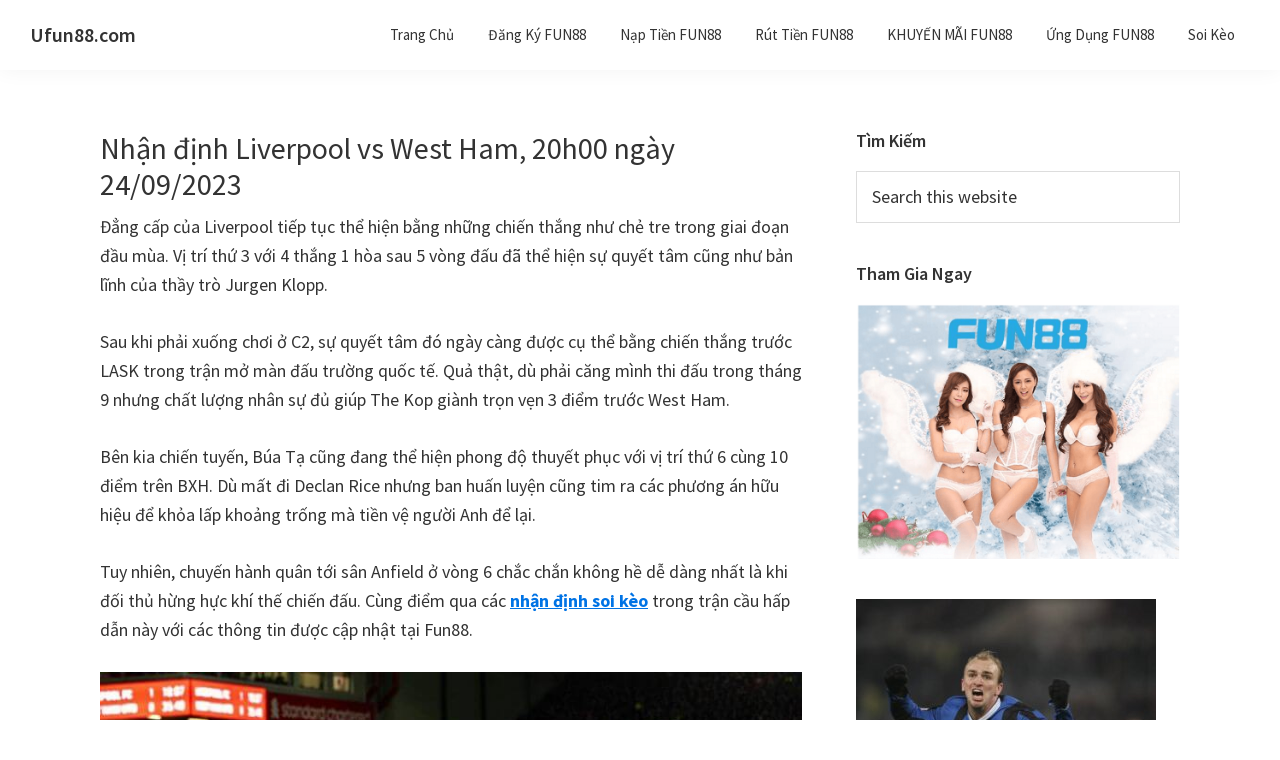

--- FILE ---
content_type: text/html; charset=UTF-8
request_url: https://ufun88.com/nhan-dinh-liverpool-vs-west-ham-20h00-ngay-24-09-2023/
body_size: 13305
content:
<!DOCTYPE html>
<html lang="vi">
<head >
<meta charset="UTF-8" />
<meta name="viewport" content="width=device-width, initial-scale=1" />
<meta name='robots' content='index, follow, max-image-preview:large, max-snippet:-1, max-video-preview:-1' />
	<style>img:is([sizes="auto" i], [sizes^="auto," i]) { contain-intrinsic-size: 3000px 1500px }</style>
	
	<!-- This site is optimized with the Yoast SEO plugin v25.3.1 - https://yoast.com/wordpress/plugins/seo/ -->
	<title>Nhận định Liverpool vs West Ham, 20h00 ngày 24/09/2023</title>
<link data-rocket-preload as="style" href="https://fonts.googleapis.com/css?family=Source%20Sans%20Pro%3A400%2C400i%2C600%2C700&#038;display=swap" rel="preload">
<link href="https://fonts.googleapis.com/css?family=Source%20Sans%20Pro%3A400%2C400i%2C600%2C700&#038;display=swap" media="print" onload="this.media=&#039;all&#039;" rel="stylesheet">
<noscript><link rel="stylesheet" href="https://fonts.googleapis.com/css?family=Source%20Sans%20Pro%3A400%2C400i%2C600%2C700&#038;display=swap"></noscript>
	<meta name="description" content="Trở về từ đấu trường Europa League, Liverpool tiếp đón West Ham trên sân nhà ở vòng 6 Ngoại Hạng Anh diễn ra vào ngày 24/09 tới đây." />
	<link rel="canonical" href="https://ufun88.com/nhan-dinh-liverpool-vs-west-ham-20h00-ngay-24-09-2023/" />
	<meta property="og:locale" content="vi_VN" />
	<meta property="og:type" content="article" />
	<meta property="og:title" content="Nhận định Liverpool vs West Ham, 20h00 ngày 24/09/2023" />
	<meta property="og:description" content="Trở về từ đấu trường Europa League, Liverpool tiếp đón West Ham trên sân nhà ở vòng 6 Ngoại Hạng Anh diễn ra vào ngày 24/09 tới đây." />
	<meta property="og:url" content="https://ufun88.com/nhan-dinh-liverpool-vs-west-ham-20h00-ngay-24-09-2023/" />
	<meta property="og:site_name" content="Ufun88.com" />
	<meta property="article:published_time" content="2023-09-22T09:14:08+00:00" />
	<meta property="article:modified_time" content="2024-06-20T07:01:27+00:00" />
	<meta property="og:image" content="https://ufun88.com/wp-content/uploads/2023/09/Liverpool-3.jpg" />
	<meta property="og:image:width" content="750" />
	<meta property="og:image:height" content="422" />
	<meta property="og:image:type" content="image/jpeg" />
	<meta name="author" content="quan" />
	<meta name="twitter:card" content="summary_large_image" />
	<meta name="twitter:label1" content="Được viết bởi" />
	<meta name="twitter:data1" content="quan" />
	<meta name="twitter:label2" content="Ước tính thời gian đọc" />
	<meta name="twitter:data2" content="5 phút" />
	<script type="application/ld+json" class="yoast-schema-graph">{"@context":"https://schema.org","@graph":[{"@type":"WebPage","@id":"https://ufun88.com/nhan-dinh-liverpool-vs-west-ham-20h00-ngay-24-09-2023/","url":"https://ufun88.com/nhan-dinh-liverpool-vs-west-ham-20h00-ngay-24-09-2023/","name":"Nhận định Liverpool vs West Ham, 20h00 ngày 24/09/2023","isPartOf":{"@id":"https://ufun88.com/#website"},"primaryImageOfPage":{"@id":"https://ufun88.com/nhan-dinh-liverpool-vs-west-ham-20h00-ngay-24-09-2023/#primaryimage"},"image":{"@id":"https://ufun88.com/nhan-dinh-liverpool-vs-west-ham-20h00-ngay-24-09-2023/#primaryimage"},"thumbnailUrl":"https://ufun88.com/wp-content/uploads/2023/09/Liverpool-3.jpg","datePublished":"2023-09-22T09:14:08+00:00","dateModified":"2024-06-20T07:01:27+00:00","author":{"@id":"https://ufun88.com/#/schema/person/bc45009d2852296a10a41809823431d0"},"description":"Trở về từ đấu trường Europa League, Liverpool tiếp đón West Ham trên sân nhà ở vòng 6 Ngoại Hạng Anh diễn ra vào ngày 24/09 tới đây.","breadcrumb":{"@id":"https://ufun88.com/nhan-dinh-liverpool-vs-west-ham-20h00-ngay-24-09-2023/#breadcrumb"},"inLanguage":"vi","potentialAction":[{"@type":"ReadAction","target":["https://ufun88.com/nhan-dinh-liverpool-vs-west-ham-20h00-ngay-24-09-2023/"]}]},{"@type":"ImageObject","inLanguage":"vi","@id":"https://ufun88.com/nhan-dinh-liverpool-vs-west-ham-20h00-ngay-24-09-2023/#primaryimage","url":"https://ufun88.com/wp-content/uploads/2023/09/Liverpool-3.jpg","contentUrl":"https://ufun88.com/wp-content/uploads/2023/09/Liverpool-3.jpg","width":750,"height":422,"caption":"Liverpool"},{"@type":"BreadcrumbList","@id":"https://ufun88.com/nhan-dinh-liverpool-vs-west-ham-20h00-ngay-24-09-2023/#breadcrumb","itemListElement":[{"@type":"ListItem","position":1,"name":"Home","item":"https://ufun88.com/"},{"@type":"ListItem","position":2,"name":"Nhận định Liverpool vs West Ham, 20h00 ngày 24/09/2023"}]},{"@type":"WebSite","@id":"https://ufun88.com/#website","url":"https://ufun88.com/","name":"Ufun88.com","description":"Link Vào Nhà Cái Fun88 Cập Nhật Mới Nhất","potentialAction":[{"@type":"SearchAction","target":{"@type":"EntryPoint","urlTemplate":"https://ufun88.com/?s={search_term_string}"},"query-input":{"@type":"PropertyValueSpecification","valueRequired":true,"valueName":"search_term_string"}}],"inLanguage":"vi"},{"@type":"Person","@id":"https://ufun88.com/#/schema/person/bc45009d2852296a10a41809823431d0","name":"quan","url":"https://ufun88.com/author/quan/"}]}</script>
	<!-- / Yoast SEO plugin. -->


<link rel='dns-prefetch' href='//ufun88.com' />
<link rel='dns-prefetch' href='//fonts.googleapis.com' />
<link rel='dns-prefetch' href='//www.googletagmanager.com' />
<link href='https://fonts.gstatic.com' crossorigin rel='preconnect' />
<link rel="alternate" type="application/rss+xml" title="Dòng thông tin Ufun88.com &raquo;" href="https://ufun88.com/feed/" />
<link rel="alternate" type="application/rss+xml" title="Ufun88.com &raquo; Dòng bình luận" href="https://ufun88.com/comments/feed/" />
<link rel='stylesheet' id='genesis-sample-css' href='https://ufun88.com/wp-content/themes/genesis-sample/style.css?ver=3.4.2' media='all' />
<style id='wp-emoji-styles-inline-css'>

	img.wp-smiley, img.emoji {
		display: inline !important;
		border: none !important;
		box-shadow: none !important;
		height: 1em !important;
		width: 1em !important;
		margin: 0 0.07em !important;
		vertical-align: -0.1em !important;
		background: none !important;
		padding: 0 !important;
	}
</style>
<link rel='stylesheet' id='wp-block-library-css' href='https://ufun88.com/wp-includes/css/dist/block-library/style.min.css?ver=6.8.2' media='all' />
<style id='classic-theme-styles-inline-css'>
/*! This file is auto-generated */
.wp-block-button__link{color:#fff;background-color:#32373c;border-radius:9999px;box-shadow:none;text-decoration:none;padding:calc(.667em + 2px) calc(1.333em + 2px);font-size:1.125em}.wp-block-file__button{background:#32373c;color:#fff;text-decoration:none}
</style>
<style id='global-styles-inline-css'>
:root{--wp--preset--aspect-ratio--square: 1;--wp--preset--aspect-ratio--4-3: 4/3;--wp--preset--aspect-ratio--3-4: 3/4;--wp--preset--aspect-ratio--3-2: 3/2;--wp--preset--aspect-ratio--2-3: 2/3;--wp--preset--aspect-ratio--16-9: 16/9;--wp--preset--aspect-ratio--9-16: 9/16;--wp--preset--color--black: #000000;--wp--preset--color--cyan-bluish-gray: #abb8c3;--wp--preset--color--white: #ffffff;--wp--preset--color--pale-pink: #f78da7;--wp--preset--color--vivid-red: #cf2e2e;--wp--preset--color--luminous-vivid-orange: #ff6900;--wp--preset--color--luminous-vivid-amber: #fcb900;--wp--preset--color--light-green-cyan: #7bdcb5;--wp--preset--color--vivid-green-cyan: #00d084;--wp--preset--color--pale-cyan-blue: #8ed1fc;--wp--preset--color--vivid-cyan-blue: #0693e3;--wp--preset--color--vivid-purple: #9b51e0;--wp--preset--color--theme-primary: #0073e5;--wp--preset--color--theme-secondary: #0073e5;--wp--preset--gradient--vivid-cyan-blue-to-vivid-purple: linear-gradient(135deg,rgba(6,147,227,1) 0%,rgb(155,81,224) 100%);--wp--preset--gradient--light-green-cyan-to-vivid-green-cyan: linear-gradient(135deg,rgb(122,220,180) 0%,rgb(0,208,130) 100%);--wp--preset--gradient--luminous-vivid-amber-to-luminous-vivid-orange: linear-gradient(135deg,rgba(252,185,0,1) 0%,rgba(255,105,0,1) 100%);--wp--preset--gradient--luminous-vivid-orange-to-vivid-red: linear-gradient(135deg,rgba(255,105,0,1) 0%,rgb(207,46,46) 100%);--wp--preset--gradient--very-light-gray-to-cyan-bluish-gray: linear-gradient(135deg,rgb(238,238,238) 0%,rgb(169,184,195) 100%);--wp--preset--gradient--cool-to-warm-spectrum: linear-gradient(135deg,rgb(74,234,220) 0%,rgb(151,120,209) 20%,rgb(207,42,186) 40%,rgb(238,44,130) 60%,rgb(251,105,98) 80%,rgb(254,248,76) 100%);--wp--preset--gradient--blush-light-purple: linear-gradient(135deg,rgb(255,206,236) 0%,rgb(152,150,240) 100%);--wp--preset--gradient--blush-bordeaux: linear-gradient(135deg,rgb(254,205,165) 0%,rgb(254,45,45) 50%,rgb(107,0,62) 100%);--wp--preset--gradient--luminous-dusk: linear-gradient(135deg,rgb(255,203,112) 0%,rgb(199,81,192) 50%,rgb(65,88,208) 100%);--wp--preset--gradient--pale-ocean: linear-gradient(135deg,rgb(255,245,203) 0%,rgb(182,227,212) 50%,rgb(51,167,181) 100%);--wp--preset--gradient--electric-grass: linear-gradient(135deg,rgb(202,248,128) 0%,rgb(113,206,126) 100%);--wp--preset--gradient--midnight: linear-gradient(135deg,rgb(2,3,129) 0%,rgb(40,116,252) 100%);--wp--preset--font-size--small: 12px;--wp--preset--font-size--medium: 20px;--wp--preset--font-size--large: 20px;--wp--preset--font-size--x-large: 42px;--wp--preset--font-size--normal: 18px;--wp--preset--font-size--larger: 24px;--wp--preset--spacing--20: 0.44rem;--wp--preset--spacing--30: 0.67rem;--wp--preset--spacing--40: 1rem;--wp--preset--spacing--50: 1.5rem;--wp--preset--spacing--60: 2.25rem;--wp--preset--spacing--70: 3.38rem;--wp--preset--spacing--80: 5.06rem;--wp--preset--shadow--natural: 6px 6px 9px rgba(0, 0, 0, 0.2);--wp--preset--shadow--deep: 12px 12px 50px rgba(0, 0, 0, 0.4);--wp--preset--shadow--sharp: 6px 6px 0px rgba(0, 0, 0, 0.2);--wp--preset--shadow--outlined: 6px 6px 0px -3px rgba(255, 255, 255, 1), 6px 6px rgba(0, 0, 0, 1);--wp--preset--shadow--crisp: 6px 6px 0px rgba(0, 0, 0, 1);}:where(.is-layout-flex){gap: 0.5em;}:where(.is-layout-grid){gap: 0.5em;}body .is-layout-flex{display: flex;}.is-layout-flex{flex-wrap: wrap;align-items: center;}.is-layout-flex > :is(*, div){margin: 0;}body .is-layout-grid{display: grid;}.is-layout-grid > :is(*, div){margin: 0;}:where(.wp-block-columns.is-layout-flex){gap: 2em;}:where(.wp-block-columns.is-layout-grid){gap: 2em;}:where(.wp-block-post-template.is-layout-flex){gap: 1.25em;}:where(.wp-block-post-template.is-layout-grid){gap: 1.25em;}.has-black-color{color: var(--wp--preset--color--black) !important;}.has-cyan-bluish-gray-color{color: var(--wp--preset--color--cyan-bluish-gray) !important;}.has-white-color{color: var(--wp--preset--color--white) !important;}.has-pale-pink-color{color: var(--wp--preset--color--pale-pink) !important;}.has-vivid-red-color{color: var(--wp--preset--color--vivid-red) !important;}.has-luminous-vivid-orange-color{color: var(--wp--preset--color--luminous-vivid-orange) !important;}.has-luminous-vivid-amber-color{color: var(--wp--preset--color--luminous-vivid-amber) !important;}.has-light-green-cyan-color{color: var(--wp--preset--color--light-green-cyan) !important;}.has-vivid-green-cyan-color{color: var(--wp--preset--color--vivid-green-cyan) !important;}.has-pale-cyan-blue-color{color: var(--wp--preset--color--pale-cyan-blue) !important;}.has-vivid-cyan-blue-color{color: var(--wp--preset--color--vivid-cyan-blue) !important;}.has-vivid-purple-color{color: var(--wp--preset--color--vivid-purple) !important;}.has-black-background-color{background-color: var(--wp--preset--color--black) !important;}.has-cyan-bluish-gray-background-color{background-color: var(--wp--preset--color--cyan-bluish-gray) !important;}.has-white-background-color{background-color: var(--wp--preset--color--white) !important;}.has-pale-pink-background-color{background-color: var(--wp--preset--color--pale-pink) !important;}.has-vivid-red-background-color{background-color: var(--wp--preset--color--vivid-red) !important;}.has-luminous-vivid-orange-background-color{background-color: var(--wp--preset--color--luminous-vivid-orange) !important;}.has-luminous-vivid-amber-background-color{background-color: var(--wp--preset--color--luminous-vivid-amber) !important;}.has-light-green-cyan-background-color{background-color: var(--wp--preset--color--light-green-cyan) !important;}.has-vivid-green-cyan-background-color{background-color: var(--wp--preset--color--vivid-green-cyan) !important;}.has-pale-cyan-blue-background-color{background-color: var(--wp--preset--color--pale-cyan-blue) !important;}.has-vivid-cyan-blue-background-color{background-color: var(--wp--preset--color--vivid-cyan-blue) !important;}.has-vivid-purple-background-color{background-color: var(--wp--preset--color--vivid-purple) !important;}.has-black-border-color{border-color: var(--wp--preset--color--black) !important;}.has-cyan-bluish-gray-border-color{border-color: var(--wp--preset--color--cyan-bluish-gray) !important;}.has-white-border-color{border-color: var(--wp--preset--color--white) !important;}.has-pale-pink-border-color{border-color: var(--wp--preset--color--pale-pink) !important;}.has-vivid-red-border-color{border-color: var(--wp--preset--color--vivid-red) !important;}.has-luminous-vivid-orange-border-color{border-color: var(--wp--preset--color--luminous-vivid-orange) !important;}.has-luminous-vivid-amber-border-color{border-color: var(--wp--preset--color--luminous-vivid-amber) !important;}.has-light-green-cyan-border-color{border-color: var(--wp--preset--color--light-green-cyan) !important;}.has-vivid-green-cyan-border-color{border-color: var(--wp--preset--color--vivid-green-cyan) !important;}.has-pale-cyan-blue-border-color{border-color: var(--wp--preset--color--pale-cyan-blue) !important;}.has-vivid-cyan-blue-border-color{border-color: var(--wp--preset--color--vivid-cyan-blue) !important;}.has-vivid-purple-border-color{border-color: var(--wp--preset--color--vivid-purple) !important;}.has-vivid-cyan-blue-to-vivid-purple-gradient-background{background: var(--wp--preset--gradient--vivid-cyan-blue-to-vivid-purple) !important;}.has-light-green-cyan-to-vivid-green-cyan-gradient-background{background: var(--wp--preset--gradient--light-green-cyan-to-vivid-green-cyan) !important;}.has-luminous-vivid-amber-to-luminous-vivid-orange-gradient-background{background: var(--wp--preset--gradient--luminous-vivid-amber-to-luminous-vivid-orange) !important;}.has-luminous-vivid-orange-to-vivid-red-gradient-background{background: var(--wp--preset--gradient--luminous-vivid-orange-to-vivid-red) !important;}.has-very-light-gray-to-cyan-bluish-gray-gradient-background{background: var(--wp--preset--gradient--very-light-gray-to-cyan-bluish-gray) !important;}.has-cool-to-warm-spectrum-gradient-background{background: var(--wp--preset--gradient--cool-to-warm-spectrum) !important;}.has-blush-light-purple-gradient-background{background: var(--wp--preset--gradient--blush-light-purple) !important;}.has-blush-bordeaux-gradient-background{background: var(--wp--preset--gradient--blush-bordeaux) !important;}.has-luminous-dusk-gradient-background{background: var(--wp--preset--gradient--luminous-dusk) !important;}.has-pale-ocean-gradient-background{background: var(--wp--preset--gradient--pale-ocean) !important;}.has-electric-grass-gradient-background{background: var(--wp--preset--gradient--electric-grass) !important;}.has-midnight-gradient-background{background: var(--wp--preset--gradient--midnight) !important;}.has-small-font-size{font-size: var(--wp--preset--font-size--small) !important;}.has-medium-font-size{font-size: var(--wp--preset--font-size--medium) !important;}.has-large-font-size{font-size: var(--wp--preset--font-size--large) !important;}.has-x-large-font-size{font-size: var(--wp--preset--font-size--x-large) !important;}
:where(.wp-block-post-template.is-layout-flex){gap: 1.25em;}:where(.wp-block-post-template.is-layout-grid){gap: 1.25em;}
:where(.wp-block-columns.is-layout-flex){gap: 2em;}:where(.wp-block-columns.is-layout-grid){gap: 2em;}
:root :where(.wp-block-pullquote){font-size: 1.5em;line-height: 1.6;}
</style>
<link rel='stylesheet' id='collapscore-css-css' href='https://ufun88.com/wp-content/plugins/jquery-collapse-o-matic/css/core_style.css?ver=1.0' media='all' />
<link rel='stylesheet' id='collapseomatic-css-css' href='https://ufun88.com/wp-content/plugins/jquery-collapse-o-matic/css/light_style.css?ver=1.6' media='all' />

<link rel='stylesheet' id='dashicons-css' href='https://ufun88.com/wp-includes/css/dashicons.min.css?ver=6.8.2' media='all' />
<link rel='stylesheet' id='genesis-sample-gutenberg-css' href='https://ufun88.com/wp-content/themes/genesis-sample/lib/gutenberg/front-end.css?ver=3.4.2' media='all' />
<style id='genesis-sample-gutenberg-inline-css'>
.gb-block-post-grid .gb-post-grid-items h2 a:hover {
	color: #0073e5;
}

.site-container .wp-block-button .wp-block-button__link {
	background-color: #0073e5;
}

.wp-block-button .wp-block-button__link:not(.has-background),
.wp-block-button .wp-block-button__link:not(.has-background):focus,
.wp-block-button .wp-block-button__link:not(.has-background):hover {
	color: #ffffff;
}

.site-container .wp-block-button.is-style-outline .wp-block-button__link {
	color: #0073e5;
}

.site-container .wp-block-button.is-style-outline .wp-block-button__link:focus,
.site-container .wp-block-button.is-style-outline .wp-block-button__link:hover {
	color: #2396ff;
}		.site-container .has-small-font-size {
			font-size: 12px;
		}		.site-container .has-normal-font-size {
			font-size: 18px;
		}		.site-container .has-large-font-size {
			font-size: 20px;
		}		.site-container .has-larger-font-size {
			font-size: 24px;
		}		.site-container .has-theme-primary-color,
		.site-container .wp-block-button .wp-block-button__link.has-theme-primary-color,
		.site-container .wp-block-button.is-style-outline .wp-block-button__link.has-theme-primary-color {
			color: #0073e5;
		}

		.site-container .has-theme-primary-background-color,
		.site-container .wp-block-button .wp-block-button__link.has-theme-primary-background-color,
		.site-container .wp-block-pullquote.is-style-solid-color.has-theme-primary-background-color {
			background-color: #0073e5;
		}		.site-container .has-theme-secondary-color,
		.site-container .wp-block-button .wp-block-button__link.has-theme-secondary-color,
		.site-container .wp-block-button.is-style-outline .wp-block-button__link.has-theme-secondary-color {
			color: #0073e5;
		}

		.site-container .has-theme-secondary-background-color,
		.site-container .wp-block-button .wp-block-button__link.has-theme-secondary-background-color,
		.site-container .wp-block-pullquote.is-style-solid-color.has-theme-secondary-background-color {
			background-color: #0073e5;
		}
</style>
<script src="https://ufun88.com/wp-includes/js/jquery/jquery.min.js?ver=3.7.1" id="jquery-core-js"></script>
<script src="https://ufun88.com/wp-includes/js/jquery/jquery-migrate.min.js?ver=3.4.1" id="jquery-migrate-js"></script>
<link rel="https://api.w.org/" href="https://ufun88.com/wp-json/" /><link rel="alternate" title="JSON" type="application/json" href="https://ufun88.com/wp-json/wp/v2/posts/1788" /><link rel="EditURI" type="application/rsd+xml" title="RSD" href="https://ufun88.com/xmlrpc.php?rsd" />
<meta name="generator" content="WordPress 6.8.2" />
<link rel='shortlink' href='https://ufun88.com/?p=1788' />
<link rel="alternate" title="oNhúng (JSON)" type="application/json+oembed" href="https://ufun88.com/wp-json/oembed/1.0/embed?url=https%3A%2F%2Fufun88.com%2Fnhan-dinh-liverpool-vs-west-ham-20h00-ngay-24-09-2023%2F" />
<link rel="alternate" title="oNhúng (XML)" type="text/xml+oembed" href="https://ufun88.com/wp-json/oembed/1.0/embed?url=https%3A%2F%2Fufun88.com%2Fnhan-dinh-liverpool-vs-west-ham-20h00-ngay-24-09-2023%2F&#038;format=xml" />
<meta name="generator" content="Site Kit by Google 1.155.0" /><meta name="google-site-verification" content="eUhqm_3plvpft9ZDpqv7A748kYW4SW5kw4-mrzSNFsM" />
<!-- Google Tag Manager -->
<script>(function(w,d,s,l,i){w[l]=w[l]||[];w[l].push({'gtm.start':
new Date().getTime(),event:'gtm.js'});var f=d.getElementsByTagName(s)[0],
j=d.createElement(s),dl=l!='dataLayer'?'&l='+l:'';j.async=true;j.src=
'https://www.googletagmanager.com/gtm.js?id='+i+dl;f.parentNode.insertBefore(j,f);
})(window,document,'script','dataLayer','GTM-KB77BB4');</script>
<!-- End Google Tag Manager -->

<meta name="google-site-verification" content="fAAt74RSdov0RwgUchKHlt4q4ehpAltOz9LzfaLdt4U" />
<!-- Google tag (gtag.js) -->
<script async src="https://www.googletagmanager.com/gtag/js?id=G-44XYBTF9KF"></script>
<script>
  window.dataLayer = window.dataLayer || [];
  function gtag(){dataLayer.push(arguments);}
  gtag('js', new Date());

  gtag('config', 'G-44XYBTF9KF');
</script>
<link rel="icon" href="https://ufun88.com/wp-content/uploads/2021/05/cropped-fun88-favicon-32x32.png" sizes="32x32" />
<link rel="icon" href="https://ufun88.com/wp-content/uploads/2021/05/cropped-fun88-favicon-192x192.png" sizes="192x192" />
<link rel="apple-touch-icon" href="https://ufun88.com/wp-content/uploads/2021/05/cropped-fun88-favicon-180x180.png" />
<meta name="msapplication-TileImage" content="https://ufun88.com/wp-content/uploads/2021/05/cropped-fun88-favicon-270x270.png" />
<meta name="generator" content="WP Rocket 3.19.0.1" data-wpr-features="wpr_preload_links wpr_desktop" /></head>
<body class="wp-singular post-template-default single single-post postid-1788 single-format-standard wp-embed-responsive wp-theme-genesis wp-child-theme-genesis-sample header-full-width content-sidebar genesis-breadcrumbs-hidden genesis-singular-image-hidden genesis-footer-widgets-hidden no-js has-no-blocks">
<!-- Google Tag Manager (noscript) -->
<noscript><iframe src="https://www.googletagmanager.com/ns.html?id=GTM-KB77BB4"
height="0" width="0" style="display:none;visibility:hidden"></iframe></noscript>
<!-- End Google Tag Manager (noscript) -->	<script>
	//<![CDATA[
	(function(){
		var c = document.body.classList;
		c.remove( 'no-js' );
		c.add( 'js' );
	})();
	//]]>
	</script>
	<div data-rocket-location-hash="0618d851ce5ae792f527e16bbc8f30f9" class="site-container"><ul class="genesis-skip-link"><li><a href="#genesis-nav-primary" class="screen-reader-shortcut"> Skip to primary navigation</a></li><li><a href="#genesis-content" class="screen-reader-shortcut"> Skip to main content</a></li><li><a href="#genesis-sidebar-primary" class="screen-reader-shortcut"> Skip to primary sidebar</a></li></ul><header data-rocket-location-hash="53cc1e79b2ed34c24395bdfd383e56ba" class="site-header"><div data-rocket-location-hash="53ba7d88c4009f539a4f0b32d3e151af" class="wrap"><div class="title-area"><p class="site-title"><a href="https://ufun88.com/">Ufun88.com</a></p><p class="site-description">Link Vào Nhà Cái Fun88 Cập Nhật Mới Nhất</p></div><nav class="nav-primary" aria-label="Main" id="genesis-nav-primary"><div class="wrap"><ul id="menu-main-menu" class="menu genesis-nav-menu menu-primary js-superfish"><li id="menu-item-70" class="menu-item menu-item-type-post_type menu-item-object-page menu-item-home menu-item-70"><a href="https://ufun88.com/"><span >Trang Chủ</span></a></li>
<li id="menu-item-71" class="menu-item menu-item-type-post_type menu-item-object-page menu-item-71"><a href="https://ufun88.com/dang-ky-fun88/"><span >Đăng Ký FUN88</span></a></li>
<li id="menu-item-119" class="menu-item menu-item-type-post_type menu-item-object-page menu-item-119"><a href="https://ufun88.com/cach-nap-tien-fun88/"><span >Nạp Tiền FUN88</span></a></li>
<li id="menu-item-118" class="menu-item menu-item-type-post_type menu-item-object-page menu-item-118"><a href="https://ufun88.com/rut-tien-fun88/"><span >Rút Tiền FUN88</span></a></li>
<li id="menu-item-116" class="menu-item menu-item-type-post_type menu-item-object-page menu-item-116"><a href="https://ufun88.com/khuyen-mai-fun88/"><span >KHUYẾN MÃI FUN88</span></a></li>
<li id="menu-item-117" class="menu-item menu-item-type-post_type menu-item-object-page menu-item-117"><a href="https://ufun88.com/ung-dung-fun88/"><span >Ứng Dụng FUN88</span></a></li>
<li id="menu-item-169" class="menu-item menu-item-type-taxonomy menu-item-object-category current-post-ancestor current-menu-parent current-post-parent menu-item-169"><a href="https://ufun88.com/soi-keo-bong-da/"><span >Soi Kèo</span></a></li>
</ul></div></nav></div></header><div data-rocket-location-hash="75a6a47cfbc30d1dbe50aa488753efe2" class="site-inner"><div data-rocket-location-hash="5ed5dfd816c80b8b4bc68e22888797bb" class="content-sidebar-wrap"><main class="content" id="genesis-content"><article class="post-1788 post type-post status-publish format-standard has-post-thumbnail category-soi-keo-bong-da entry" aria-label="Nhận định Liverpool vs West Ham, 20h00 ngày 24/09/2023"><header class="entry-header"><h1 class="entry-title">Nhận định Liverpool vs West Ham, 20h00 ngày 24/09/2023</h1>
</header><div class="entry-content"><p><span style="font-weight: 400">Đẳng cấp của Liverpool tiếp tục thể hiện bằng những chiến thắng như chẻ tre trong giai đoạn đầu mùa. Vị trí thứ 3 với 4 thắng 1 hòa sau 5 vòng đấu đã thể hiện sự quyết tâm cũng như bản lĩnh của thầy trò Jurgen Klopp. </span></p>
<p><span style="font-weight: 400">Sau khi phải xuống chơi ở C2, sự quyết tâm đó ngày càng được cụ thể bằng chiến thắng trước LASK trong trận mở màn đấu trường quốc tế. Quả thật, dù phải căng mình thi đấu trong tháng 9 nhưng chất lượng nhân sự đủ giúp The Kop giành trọn vẹn 3 điểm trước West Ham.</span></p>
<p><span style="font-weight: 400">Bên kia chiến tuyến, Búa Tạ cũng đang thể hiện phong độ thuyết phục với vị trí thứ 6 cùng 10 điểm trên BXH. Dù mất đi Declan Rice nhưng ban huấn luyện cũng tim ra các phương án hữu hiệu để khỏa lấp khoảng trống mà tiền vệ người Anh để lại.</span></p>
<p><span style="font-weight: 400">Tuy nhiên, chuyến hành quân tới sân Anfield ở vòng 6 chắc chắn không hề dễ dàng nhất là khi đối thủ hừng hực khí thế chiến đấu. Cùng điểm qua các <a href="https://ufun88.com/soi-keo-bong-da/"><strong>nhận định soi kèo</strong></a> trong trận cầu hấp dẫn này với các thông tin được cập nhật tại Fun88.</span></p>
<p><span id="more-1788"></span></p>
<p><img decoding="async" class="aligncenter size-full wp-image-1790" src="https://ufun88.com/wp-content/uploads/2023/09/Liverpool-3.jpg" alt="Liverpool" width="750" height="422" srcset="https://ufun88.com/wp-content/uploads/2023/09/Liverpool-3.jpg 750w, https://ufun88.com/wp-content/uploads/2023/09/Liverpool-3-300x169.jpg 300w" sizes="(max-width: 750px) 100vw, 750px" /></p>
<h2><b>Nhận định Liverpool vs West Ham</b></h2>
<h3><b>Phong độ Liverpool</b></h3>
<p><span style="font-weight: 400">Liverpool quyết tâm trở lại cuộc đua vô địch bằng việc chiêu mộ về hàng loạt những ngôi sao tên tuổi. Họ tạo nên phiên bản hoàn toàn khác biệt so với mùa giải năm ngoái, bằng chứng được thể hiện với 6 trận bất bại trong đó là 5 chiến thắng. Khả năng ghi bàn của The Kop được khẳng định bằng 12 lần khiến lưới đối thủ rung lên.</span></p>
<h3><b>Phong độ West Ham</b></h3>
<p><span style="font-weight: 400">Sự hưng phấn của Búa Tạ đã bị chặn đứng bằng trận thua 3-1 trước Man City. Sự chênh lệch về đẳng cấp tiếp tục được thể hiện khi thầy trò David Moyes gặp đối thủ được đánh giá cao hơn. Vì thế, chuyến hành quân tới sân nhà Liverpool hứa hẹn kịch bản không mấy khả quan. </span></p>
<h3><b>Lịch sử đối đầu</b></h3>
<p><span style="font-weight: 400">Lịch sử đối đầu cho thấy sự vượt trội từ chủ nhà, 10 trận đã đấu vừa qua, Liverpool thắng 9. Không chỉ vậy, The Kop còn khiến lưới đối thủ rung lên tới 2 bàn/trận. Với phong độ ghi bàn cùng sự hưng phấn, chắc chắn West Ham sẽ phải phòng ngự thật cẩn trọng trong trận đấu diễn ra vào ngày 24/09 tới đây.</span></p>
<p><img decoding="async" class="aligncenter size-full wp-image-1789" src="https://ufun88.com/wp-content/uploads/2023/09/Liverpool-2.jpg" alt="Liverpool" width="750" height="517" srcset="https://ufun88.com/wp-content/uploads/2023/09/Liverpool-2.jpg 750w, https://ufun88.com/wp-content/uploads/2023/09/Liverpool-2-300x207.jpg 300w" sizes="(max-width: 750px) 100vw, 750px" /></p>
<p><strong><em>&gt;&gt;&gt; Tìm hiểu: <a href="https://ufun88.com/ung-dung-fun88/">Cách cài đặt ứng dụng Fun88 về di động</a></em></strong></p>
<h2><b>Soi kèo nhà cái Liverpool vs West Ham</b></h2>
<h3><b>Kèo chấp 1.25</b></h3>
<p><span style="font-weight: 400">Dù phong độ cùng màn thể hiện của West Ham là tốt nhưng đủ để làm khó Liverpool. Nhà cái tiếp tục đưa ra mức cược khá cao lên tới 1.25 trái FT cho chủ nhà. Người chơi tự tin nằm kèo FT Liverpool để mang về lợi nhuận.</span></p>
<p><b>=&gt; Chọn Liverpool</b></p>
<h3><b>Kèo tài xỉu 3,25 FT</b></h3>
<p><span style="font-weight: 400">Đôi bên đều sở hữu thành tích ghi bàn đáng nể trong thời gian đầu mùa. Rất có thể, điều đó được tiếp diễn trong màn đối đầu vào ngày 24/09, bởi Liverpool đã khiến lưới đối thủ rung từ 3 bàn trở lên trong 4 trận đấu trên sân nhà.</span></p>
<p><b>=&gt; Chọn tài FT</b></p>
<h3><b>Kèo thơm tài góc </b></h3>
<p><span style="font-weight: 400">Liverpool thắng kèo góc khá nhiều trong 3 trận đấu gần đây. Tuy nhiên, họ mới trở về từ Europa League nên BHL cũng có sự điều chỉnh về mặt chiến thuật. Người chơi cân nhắc chọn xỉu và chấp góc cửa dưới.</span></p>
<p><b>=&gt; Chọn xỉu góc</b></p>
<p><img loading="lazy" decoding="async" class="aligncenter size-full wp-image-1791" src="https://ufun88.com/wp-content/uploads/2023/09/Liverpool-1.jpg" alt="Liverpool" width="750" height="450" srcset="https://ufun88.com/wp-content/uploads/2023/09/Liverpool-1.jpg 750w, https://ufun88.com/wp-content/uploads/2023/09/Liverpool-1-300x180.jpg 300w" sizes="auto, (max-width: 750px) 100vw, 750px" /></p>
<h2><b>Thông tin trận đấu</b></h2>
<h3><b>Thời gian, địa điểm </b></h3>
<p><span style="font-weight: 400">20h00 ngày 24/09/2023 &#8211; Sân vận động: Anfield</span></p>
<h3><b>Đội hình dự kiến</b></h3>
<ul>
<li><b>Liverpool</b><span style="font-weight: 400">: Alisson; Alexander-Arnold, Konate, Van Dijk, Robertson; Mac Allister, Szoboszlai, Gakpo; Salah, Diaz, Jota.</span></li>
<li><b>West Ham United</b><span style="font-weight: 400">: Areola; Coufal, Zouma, Aguerd, Emerson; Soucek, Ward-Prowse; Bowen, Paqueta, Benrahma; Antonio.</span></li>
</ul>
<p><b>Dự đoán tỉ số:</b><span style="font-weight: 400"> Liverpool 3-1 West Ham.</span></p>
</div><footer class="entry-footer"><p class="entry-meta"><span class="entry-categories">Filed Under: <a href="https://ufun88.com/soi-keo-bong-da/" rel="category tag">Soi kèo Bóng đá ⚽</a></span></p></footer></article></main><aside class="sidebar sidebar-primary widget-area" role="complementary" aria-label="Primary Sidebar" id="genesis-sidebar-primary"><h2 class="genesis-sidebar-title screen-reader-text">Primary Sidebar</h2><section id="search-2" class="widget widget_search"><div class="widget-wrap"><h3 class="widgettitle widget-title">Tìm Kiếm</h3>
<form class="search-form" method="get" action="https://ufun88.com/" role="search"><label class="search-form-label screen-reader-text" for="searchform-1">Search this website</label><input class="search-form-input" type="search" name="s" id="searchform-1" placeholder="Search this website"><input class="search-form-submit" type="submit" value="Search"><meta content="https://ufun88.com/?s={s}"></form></div></section>
<section id="media_image-3" class="widget widget_media_image"><div class="widget-wrap"><h3 class="widgettitle widget-title">Tham Gia Ngay</h3>
<a href="https://ufun88.com/recommends/anh-bia/"><img width="757" height="595" src="https://ufun88.com/wp-content/uploads/2021/05/fun88-banner-10.png" class="image wp-image-33  attachment-full size-full" alt="fun88 banner" style="max-width: 100%; height: auto;" decoding="async" loading="lazy" srcset="https://ufun88.com/wp-content/uploads/2021/05/fun88-banner-10.png 757w, https://ufun88.com/wp-content/uploads/2021/05/fun88-banner-10-300x236.png 300w" sizes="auto, (max-width: 757px) 100vw, 757px" /></a></div></section>
<section id="featured-post-3" class="widget featured-content featuredpost"><div class="widget-wrap"><article class="post-2144 post type-post status-publish format-standard has-post-thumbnail category-kinh-nghiem-ca-cuoc entry" aria-label="Luật Bosman là như thế nào và tầm ảnh hưởng đối với bóng đá hiện đại"><a href="https://ufun88.com/luat-bosman-la-nhu-the-nao-va-tam-anh-huong-doi-voi-bong-da-hien-dai/" class="alignnone" aria-hidden="true" tabindex="-1"><img width="300" height="200" src="https://ufun88.com/wp-content/uploads/2026/01/Cambiasso-300x200.jpg" class="entry-image attachment-post" alt="" decoding="async" loading="lazy" srcset="https://ufun88.com/wp-content/uploads/2026/01/Cambiasso-300x200.jpg 300w, https://ufun88.com/wp-content/uploads/2026/01/Cambiasso-768x512.jpg 768w, https://ufun88.com/wp-content/uploads/2026/01/Cambiasso.jpg 800w" sizes="auto, (max-width: 300px) 100vw, 300px" /></a><header class="entry-header"><h4 class="entry-title"><a href="https://ufun88.com/luat-bosman-la-nhu-the-nao-va-tam-anh-huong-doi-voi-bong-da-hien-dai/">Luật Bosman là như thế nào và tầm ảnh hưởng đối với bóng đá hiện đại</a></h4></header></article><article class="post-2141 post type-post status-publish format-standard has-post-thumbnail category-kinh-nghiem-ca-cuoc entry" aria-label="Bóng đá ảo là gì? Toàn cảnh hình thức giải trí thể thao số đang thu hút người chơi"><a href="https://ufun88.com/bong-da-ao-la-gi-toan-canh-hinh-thuc-giai-tri-the-thao-so-dang-thu-hut-nguoi-choi/" class="alignnone" aria-hidden="true" tabindex="-1"><img width="300" height="199" src="https://ufun88.com/wp-content/uploads/2024/12/Kinh-nghiem-tham-gia-danh-tai-xiu-bong-da-hieu-qua-voi-ty-le-trung-cao-300x199.webp" class="entry-image attachment-post" alt="" decoding="async" loading="lazy" srcset="https://ufun88.com/wp-content/uploads/2024/12/Kinh-nghiem-tham-gia-danh-tai-xiu-bong-da-hieu-qua-voi-ty-le-trung-cao-300x199.webp 300w, https://ufun88.com/wp-content/uploads/2024/12/Kinh-nghiem-tham-gia-danh-tai-xiu-bong-da-hieu-qua-voi-ty-le-trung-cao-768x510.webp 768w, https://ufun88.com/wp-content/uploads/2024/12/Kinh-nghiem-tham-gia-danh-tai-xiu-bong-da-hieu-qua-voi-ty-le-trung-cao.webp 800w" sizes="auto, (max-width: 300px) 100vw, 300px" /></a><header class="entry-header"><h4 class="entry-title"><a href="https://ufun88.com/bong-da-ao-la-gi-toan-canh-hinh-thuc-giai-tri-the-thao-so-dang-thu-hut-nguoi-choi/">Bóng đá ảo là gì? Toàn cảnh hình thức giải trí thể thao số đang thu hút người chơi</a></h4></header></article><article class="post-2138 post type-post status-publish format-standard has-post-thumbnail category-kinh-nghiem-ca-cuoc entry" aria-label="Cá cược bóng đá trực tuyến: Góc nhìn phân tích và kinh nghiệm quản lý năm 2026"><a href="https://ufun88.com/ca-cuoc-bong-da-truc-tuyen-goc-nhin-phan-tich-va-kinh-nghiem-quan-ly-nam-2026/" class="alignnone" aria-hidden="true" tabindex="-1"><img width="300" height="177" src="https://ufun88.com/wp-content/uploads/2024/05/Keo-chap-nua-mot-Khai-niem-va-kinh-nghiem-bat-do-keo-chap-nua-mot-300x177.webp" class="entry-image attachment-post" alt="Kèo chấp nửa một Khái niệm và kinh nghiệm bắt độ kèo chấp nửa một" decoding="async" loading="lazy" srcset="https://ufun88.com/wp-content/uploads/2024/05/Keo-chap-nua-mot-Khai-niem-va-kinh-nghiem-bat-do-keo-chap-nua-mot-300x177.webp 300w, https://ufun88.com/wp-content/uploads/2024/05/Keo-chap-nua-mot-Khai-niem-va-kinh-nghiem-bat-do-keo-chap-nua-mot-768x452.webp 768w, https://ufun88.com/wp-content/uploads/2024/05/Keo-chap-nua-mot-Khai-niem-va-kinh-nghiem-bat-do-keo-chap-nua-mot.webp 800w" sizes="auto, (max-width: 300px) 100vw, 300px" /></a><header class="entry-header"><h4 class="entry-title"><a href="https://ufun88.com/ca-cuoc-bong-da-truc-tuyen-goc-nhin-phan-tich-va-kinh-nghiem-quan-ly-nam-2026/">Cá cược bóng đá trực tuyến: Góc nhìn phân tích và kinh nghiệm quản lý năm 2026</a></h4></header></article><article class="post-2134 post type-post status-publish format-standard has-post-thumbnail category-kinh-nghiem-ca-cuoc entry" aria-label="Kèo Penalty là gì? Bí mật phía sau loạt đá 11m căng thẳng nhất bóng đá"><a href="https://ufun88.com/keo-penalty-la-gi-bi-mat-phia-sau-loat-da-11m-cang-thang-nhat-bong-da/" class="alignnone" aria-hidden="true" tabindex="-1"><img width="300" height="200" src="https://ufun88.com/wp-content/uploads/2025/12/luat-da-penalty4-300x200.jpg" class="entry-image attachment-post" alt="" decoding="async" loading="lazy" srcset="https://ufun88.com/wp-content/uploads/2025/12/luat-da-penalty4-300x200.jpg 300w, https://ufun88.com/wp-content/uploads/2025/12/luat-da-penalty4.jpg 680w" sizes="auto, (max-width: 300px) 100vw, 300px" /></a><header class="entry-header"><h4 class="entry-title"><a href="https://ufun88.com/keo-penalty-la-gi-bi-mat-phia-sau-loat-da-11m-cang-thang-nhat-bong-da/">Kèo Penalty là gì? Bí mật phía sau loạt đá 11m căng thẳng nhất bóng đá</a></h4></header></article><article class="post-2129 post type-post status-publish format-standard has-post-thumbnail category-kinh-nghiem-ca-cuoc entry" aria-label="Tẩy thẻ trong bóng đá &#8211; Chiến thuật đằng sau những tấm thẻ phạt"><a href="https://ufun88.com/tay-the-trong-bong-da-chien-thuat-dang-sau-nhung-tam-the-phat/" class="alignnone" aria-hidden="true" tabindex="-1"><img width="300" height="166" src="https://ufun88.com/wp-content/uploads/2025/12/20250815_091345_icupq9fw-300x166.jpg" class="entry-image attachment-post" alt="" decoding="async" loading="lazy" srcset="https://ufun88.com/wp-content/uploads/2025/12/20250815_091345_icupq9fw-300x166.jpg 300w, https://ufun88.com/wp-content/uploads/2025/12/20250815_091345_icupq9fw-1024x566.jpg 1024w, https://ufun88.com/wp-content/uploads/2025/12/20250815_091345_icupq9fw-768x425.jpg 768w, https://ufun88.com/wp-content/uploads/2025/12/20250815_091345_icupq9fw.jpg 1226w" sizes="auto, (max-width: 300px) 100vw, 300px" /></a><header class="entry-header"><h4 class="entry-title"><a href="https://ufun88.com/tay-the-trong-bong-da-chien-thuat-dang-sau-nhung-tam-the-phat/">Tẩy thẻ trong bóng đá &#8211; Chiến thuật đằng sau những tấm thẻ phạt</a></h4></header></article></div></section>
<section id="media_image-2" class="widget widget_media_image"><div class="widget-wrap"><a href="https://ufun88.com/recommends/anh-bia/"><img width="728" height="183" src="https://ufun88.com/wp-content/uploads/2021/05/fun88-banner-8.png" class="image wp-image-32  attachment-full size-full" alt="fun88 banner header" style="max-width: 100%; height: auto;" decoding="async" loading="lazy" srcset="https://ufun88.com/wp-content/uploads/2021/05/fun88-banner-8.png 728w, https://ufun88.com/wp-content/uploads/2021/05/fun88-banner-8-300x75.png 300w" sizes="auto, (max-width: 728px) 100vw, 728px" /></a></div></section>
</aside></div></div><footer class="site-footer"><div class="wrap"><p>Bản Quyền &#x000A9;&nbsp;2026 · Ufun88.com</p></div></footer></div><script type="speculationrules">
{"prefetch":[{"source":"document","where":{"and":[{"href_matches":"\/*"},{"not":{"href_matches":["\/wp-*.php","\/wp-admin\/*","\/wp-content\/uploads\/*","\/wp-content\/*","\/wp-content\/plugins\/*","\/wp-content\/themes\/genesis-sample\/*","\/wp-content\/themes\/genesis\/*","\/*\\?(.+)"]}},{"not":{"selector_matches":"a[rel~=\"nofollow\"]"}},{"not":{"selector_matches":".no-prefetch, .no-prefetch a"}}]},"eagerness":"conservative"}]}
</script>
<script id="collapseomatic-js-js-before">
const com_options = {"colomatduration":"fast","colomatslideEffect":"slideFade","colomatpauseInit":"","colomattouchstart":""}
</script>
<script src="https://ufun88.com/wp-content/plugins/jquery-collapse-o-matic/js/collapse.js?ver=1.7.2" id="collapseomatic-js-js"></script>
<script id="ta_main_js-js-extra">
var thirsty_global_vars = {"home_url":"\/\/ufun88.com","ajax_url":"https:\/\/ufun88.com\/wp-admin\/admin-ajax.php","link_fixer_enabled":"yes","link_prefix":"recommends","link_prefixes":{"1":"goto","2":"recommends"},"post_id":"1788","enable_record_stats":"yes","enable_js_redirect":"yes","disable_thirstylink_class":"yes"};
</script>
<script src="https://ufun88.com/wp-content/plugins/thirstyaffiliates/js/app/ta.js?ver=3.11.5" id="ta_main_js-js"></script>
<script id="rocket-browser-checker-js-after">
"use strict";var _createClass=function(){function defineProperties(target,props){for(var i=0;i<props.length;i++){var descriptor=props[i];descriptor.enumerable=descriptor.enumerable||!1,descriptor.configurable=!0,"value"in descriptor&&(descriptor.writable=!0),Object.defineProperty(target,descriptor.key,descriptor)}}return function(Constructor,protoProps,staticProps){return protoProps&&defineProperties(Constructor.prototype,protoProps),staticProps&&defineProperties(Constructor,staticProps),Constructor}}();function _classCallCheck(instance,Constructor){if(!(instance instanceof Constructor))throw new TypeError("Cannot call a class as a function")}var RocketBrowserCompatibilityChecker=function(){function RocketBrowserCompatibilityChecker(options){_classCallCheck(this,RocketBrowserCompatibilityChecker),this.passiveSupported=!1,this._checkPassiveOption(this),this.options=!!this.passiveSupported&&options}return _createClass(RocketBrowserCompatibilityChecker,[{key:"_checkPassiveOption",value:function(self){try{var options={get passive(){return!(self.passiveSupported=!0)}};window.addEventListener("test",null,options),window.removeEventListener("test",null,options)}catch(err){self.passiveSupported=!1}}},{key:"initRequestIdleCallback",value:function(){!1 in window&&(window.requestIdleCallback=function(cb){var start=Date.now();return setTimeout(function(){cb({didTimeout:!1,timeRemaining:function(){return Math.max(0,50-(Date.now()-start))}})},1)}),!1 in window&&(window.cancelIdleCallback=function(id){return clearTimeout(id)})}},{key:"isDataSaverModeOn",value:function(){return"connection"in navigator&&!0===navigator.connection.saveData}},{key:"supportsLinkPrefetch",value:function(){var elem=document.createElement("link");return elem.relList&&elem.relList.supports&&elem.relList.supports("prefetch")&&window.IntersectionObserver&&"isIntersecting"in IntersectionObserverEntry.prototype}},{key:"isSlowConnection",value:function(){return"connection"in navigator&&"effectiveType"in navigator.connection&&("2g"===navigator.connection.effectiveType||"slow-2g"===navigator.connection.effectiveType)}}]),RocketBrowserCompatibilityChecker}();
</script>
<script id="rocket-preload-links-js-extra">
var RocketPreloadLinksConfig = {"excludeUris":"\/(?:.+\/)?feed(?:\/(?:.+\/?)?)?$|\/(?:.+\/)?embed\/|\/(index.php\/)?(.*)wp-json(\/.*|$)|\/recommends\/","usesTrailingSlash":"1","imageExt":"jpg|jpeg|gif|png|tiff|bmp|webp|avif|pdf|doc|docx|xls|xlsx|php","fileExt":"jpg|jpeg|gif|png|tiff|bmp|webp|avif|pdf|doc|docx|xls|xlsx|php|html|htm","siteUrl":"https:\/\/ufun88.com","onHoverDelay":"100","rateThrottle":"3"};
</script>
<script id="rocket-preload-links-js-after">
(function() {
"use strict";var r="function"==typeof Symbol&&"symbol"==typeof Symbol.iterator?function(e){return typeof e}:function(e){return e&&"function"==typeof Symbol&&e.constructor===Symbol&&e!==Symbol.prototype?"symbol":typeof e},e=function(){function i(e,t){for(var n=0;n<t.length;n++){var i=t[n];i.enumerable=i.enumerable||!1,i.configurable=!0,"value"in i&&(i.writable=!0),Object.defineProperty(e,i.key,i)}}return function(e,t,n){return t&&i(e.prototype,t),n&&i(e,n),e}}();function i(e,t){if(!(e instanceof t))throw new TypeError("Cannot call a class as a function")}var t=function(){function n(e,t){i(this,n),this.browser=e,this.config=t,this.options=this.browser.options,this.prefetched=new Set,this.eventTime=null,this.threshold=1111,this.numOnHover=0}return e(n,[{key:"init",value:function(){!this.browser.supportsLinkPrefetch()||this.browser.isDataSaverModeOn()||this.browser.isSlowConnection()||(this.regex={excludeUris:RegExp(this.config.excludeUris,"i"),images:RegExp(".("+this.config.imageExt+")$","i"),fileExt:RegExp(".("+this.config.fileExt+")$","i")},this._initListeners(this))}},{key:"_initListeners",value:function(e){-1<this.config.onHoverDelay&&document.addEventListener("mouseover",e.listener.bind(e),e.listenerOptions),document.addEventListener("mousedown",e.listener.bind(e),e.listenerOptions),document.addEventListener("touchstart",e.listener.bind(e),e.listenerOptions)}},{key:"listener",value:function(e){var t=e.target.closest("a"),n=this._prepareUrl(t);if(null!==n)switch(e.type){case"mousedown":case"touchstart":this._addPrefetchLink(n);break;case"mouseover":this._earlyPrefetch(t,n,"mouseout")}}},{key:"_earlyPrefetch",value:function(t,e,n){var i=this,r=setTimeout(function(){if(r=null,0===i.numOnHover)setTimeout(function(){return i.numOnHover=0},1e3);else if(i.numOnHover>i.config.rateThrottle)return;i.numOnHover++,i._addPrefetchLink(e)},this.config.onHoverDelay);t.addEventListener(n,function e(){t.removeEventListener(n,e,{passive:!0}),null!==r&&(clearTimeout(r),r=null)},{passive:!0})}},{key:"_addPrefetchLink",value:function(i){return this.prefetched.add(i.href),new Promise(function(e,t){var n=document.createElement("link");n.rel="prefetch",n.href=i.href,n.onload=e,n.onerror=t,document.head.appendChild(n)}).catch(function(){})}},{key:"_prepareUrl",value:function(e){if(null===e||"object"!==(void 0===e?"undefined":r(e))||!1 in e||-1===["http:","https:"].indexOf(e.protocol))return null;var t=e.href.substring(0,this.config.siteUrl.length),n=this._getPathname(e.href,t),i={original:e.href,protocol:e.protocol,origin:t,pathname:n,href:t+n};return this._isLinkOk(i)?i:null}},{key:"_getPathname",value:function(e,t){var n=t?e.substring(this.config.siteUrl.length):e;return n.startsWith("/")||(n="/"+n),this._shouldAddTrailingSlash(n)?n+"/":n}},{key:"_shouldAddTrailingSlash",value:function(e){return this.config.usesTrailingSlash&&!e.endsWith("/")&&!this.regex.fileExt.test(e)}},{key:"_isLinkOk",value:function(e){return null!==e&&"object"===(void 0===e?"undefined":r(e))&&(!this.prefetched.has(e.href)&&e.origin===this.config.siteUrl&&-1===e.href.indexOf("?")&&-1===e.href.indexOf("#")&&!this.regex.excludeUris.test(e.href)&&!this.regex.images.test(e.href))}}],[{key:"run",value:function(){"undefined"!=typeof RocketPreloadLinksConfig&&new n(new RocketBrowserCompatibilityChecker({capture:!0,passive:!0}),RocketPreloadLinksConfig).init()}}]),n}();t.run();
}());
</script>
<script src="https://ufun88.com/wp-includes/js/hoverIntent.min.js?ver=1.10.2" id="hoverIntent-js"></script>
<script src="https://ufun88.com/wp-content/themes/genesis/lib/js/menu/superfish.min.js?ver=1.7.10" id="superfish-js"></script>
<script src="https://ufun88.com/wp-content/themes/genesis/lib/js/menu/superfish.args.min.js?ver=3.6.0" id="superfish-args-js"></script>
<script src="https://ufun88.com/wp-content/themes/genesis/lib/js/skip-links.min.js?ver=3.6.0" id="skip-links-js"></script>
<script id="genesis-sample-responsive-menu-js-extra">
var genesis_responsive_menu = {"mainMenu":"Menu","menuIconClass":"dashicons-before dashicons-menu","subMenu":"Submenu","subMenuIconClass":"dashicons-before dashicons-arrow-down-alt2","menuClasses":{"others":[".nav-primary"]}};
</script>
<script src="https://ufun88.com/wp-content/themes/genesis/lib/js/menu/responsive-menus.min.js?ver=1.1.3" id="genesis-sample-responsive-menu-js"></script>
<script>var rocket_beacon_data = {"ajax_url":"https:\/\/ufun88.com\/wp-admin\/admin-ajax.php","nonce":"d59a55b6ec","url":"https:\/\/ufun88.com\/nhan-dinh-liverpool-vs-west-ham-20h00-ngay-24-09-2023","is_mobile":false,"width_threshold":1600,"height_threshold":700,"delay":500,"debug":null,"status":{"atf":true,"lrc":true,"preconnect_external_domain":true},"elements":"img, video, picture, p, main, div, li, svg, section, header, span","lrc_threshold":1800,"preconnect_external_domain_elements":["link","script","iframe"],"preconnect_external_domain_exclusions":["static.cloudflareinsights.com","rel=\"profile\"","rel=\"preconnect\"","rel=\"dns-prefetch\"","rel=\"icon\""]}</script><script data-name="wpr-wpr-beacon" src='https://ufun88.com/wp-content/plugins/wp-rocket/assets/js/wpr-beacon.min.js' async></script><script defer src="https://static.cloudflareinsights.com/beacon.min.js/vcd15cbe7772f49c399c6a5babf22c1241717689176015" integrity="sha512-ZpsOmlRQV6y907TI0dKBHq9Md29nnaEIPlkf84rnaERnq6zvWvPUqr2ft8M1aS28oN72PdrCzSjY4U6VaAw1EQ==" data-cf-beacon='{"version":"2024.11.0","token":"f2fe0860541242a1a41dc6355fff2280","r":1,"server_timing":{"name":{"cfCacheStatus":true,"cfEdge":true,"cfExtPri":true,"cfL4":true,"cfOrigin":true,"cfSpeedBrain":true},"location_startswith":null}}' crossorigin="anonymous"></script>
</body></html>

<!-- This website is like a Rocket, isn't it? Performance optimized by WP Rocket. Learn more: https://wp-rocket.me -->